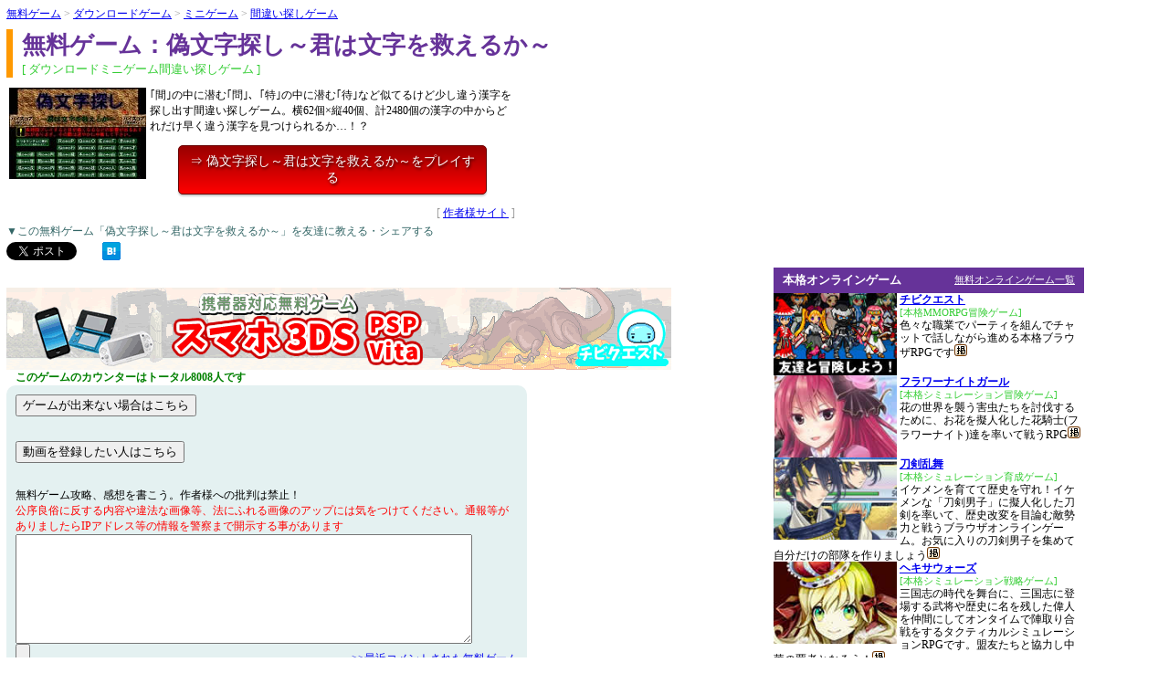

--- FILE ---
content_type: text/html; charset=shift_jis
request_url: https://chibicon.net/slink/022924/
body_size: 19782
content:
<html>
<head>
<title>偽文字探し～君は文字を救えるか～:無料ゲーム</title>
<meta http-equiv="Content-Type" content="text/html; charset=Shift_JIS">
<meta http-equiv="Content-Script-Type" content="text/javascript">
<meta http-equiv="Content-Style-Type" content="text/css">
<meta name="keywords" content="偽文字探し～君は文字を救えるか～,無料ゲーム,フリーゲーム"><link rel="stylesheet" type="text/css" href="https://chibicon.net/style_site1028.css">

</head>
<body>




<table><tr><td style="padding:5px;">

<font color="#999999">
<a href="https://chibicon.net/">無料ゲーム</a> > <a href="https://chibicon.net/list/download/">ダウンロードゲーム</a> > <a href="https://chibicon.net/list/mini/">ミニゲーム</a> > <a href="https://chibicon.net/list/matigai/">間違い探しゲーム</a></font><br><div class="gameh1"><h1 style="float:left;">無料ゲーム：偽文字探し～君は文字を救えるか～</h1><br clear="all"><span class="gamehj">[ ダウンロードミニゲーム間違い探しゲーム ]</span></div><table><tr><td><img src="https://i.chibicon.net/m/IMG/022924.jpg" width="150" height="100" alt="偽文字探し～君は文字を救えるか～"></td><td width="400">
	｢間｣の中に潜む｢問｣、｢特｣の中に潜む｢待｣など似てるけど少し違う漢字を探し出す間違い探しゲーム。横62個×縦40個、計2480個の漢字の中からどれだけ早く違う漢字を見つけられるか…！？<br><div id="slinkplay"><a href="http://www5d.biglobe.ne.jp/~hotaka/games/nisemozi.htm" target="_blank">⇒ 偽文字探し～君は文字を救えるか～をプレイする</a></div><div class="ssite" style="float:right;">[ <a href="http://www5d.biglobe.ne.jp/~hotaka/index.htm" target="_blank">作者様サイト</a> ]</div></td></tr></table>
<font color="#336666">▼この無料ゲーム「偽文字探し～君は文字を救えるか～」を友達に教える・シェアする</font>
<ul id="sosial_b">
<li><div style="width:70px;"><g:plusone size="medium"></g:plusone></div></li>
<li><a href="https://twitter.com/share" class="twitter-share-button" data-lang="ja">ツイート</a><script>!function(d,s,id){var js,fjs=d.getElementsByTagName(s)[0];if(!d.getElementById(id)){js=d.createElement(s);js.id=id;js.src="//platform.twitter.com/widgets.js";fjs.parentNode.insertBefore(js,fjs);}}(document,"script","twitter-wjs");</script></li>
<li><div class="fb-like" data-send="false" data-layout="button_count" data-width="100" data-show-faces="false"></div></li>
<li style="padding-right:10px;"><a href="http://b.hatena.ne.jp/entry/http://chibicon.net/slink/022924/" class="hatena-bookmark-button" data-hatena-bookmark-title="無料PCゲーム偽文字探し～君は文字を救えるか～" data-hatena-bookmark-layout="standard" title="このエントリーをはてなブックマークに追加"><img src="http://b.st-hatena.com/images/entry-button/button-only.gif" alt="このエントリーをはてなブックマークに追加" width="20" height="20" style="border: none;" /></a><script type="text/javascript" src="http://b.st-hatena.com/js/bookmark_button.js" charset="utf-8" async="async"></script></li>
</ul><br style="clear:both">
<br><br>
<a href="https://chibicon.net/chp/chibikue.php"><img src="https://i.chibicon.net/m/etc/chibique.gif" width="728" height="90" scrolling="no" border="0" marginwidth="0" style="border:none;max-width:900px;max-height:600px;" frameborder="0"></a>
<br>
<div style="padding-left:10px;"><font color=green><b>このゲームのカウンターはトータル8008人です</b></font>
</div>

<div class="slinkcm">

<FORM action="../../mail_linkf.php" method="POST" target=_blank><input type=hidden value="偽文字探し～君は文字を救えるか～" name="title"><input type=hidden value="http://chibicon.net/slink/022924/index.php" name="adr"><INPUT type="submit" value="ゲームが出来ない場合はこちら"></form>
<br>
<FORM action="../../mov/mv_plus.php" method="POST" target=_blank><input type=hidden value="022924" name="num"><INPUT type="submit" value="動画を登録したい人はこちら"></form>
<br>
<FORM action="../../slbbs.php"  method="POST" enctype="multipart/form-data"><input type=hidden value="022924" name="num">無料ゲーム攻略、感想を書こう。作者様への批判は禁止！<br>
<span style="color:#f00;">公序良俗に反する内容や違法な画像等、法にふれる画像のアップには気をつけてください。通報等がありましたらIPアドレス等の情報を警察まで開示する事があります</span>
<br>
<TEXTAREA rows="5" cols="55" name="bun"></TEXTAREA>
<input type="file" name="userfile">

<div style="float:right; padding-top:8px;"><a href="https://chibicon.net/LINK/coment.php">>>最近コメントされた無料ゲーム</a></div>
<INPUT type="submit" value="コメントを投稿する" style="padding:6px;"></form>
<hr>　　　　　　　<font size=1>2023/12/13 1:50</font><p>７６５７５</p>
<hr>　　　　　　　<font size=1>2018/12/19 5:39</font><p>事例として株式会社セブン＆アイ・ホールディングスの取り組みを紹介し</p>
<hr>独創性は認めるが・・・<br><font size=2>2005/4/20 14:40:56</font>
<hr>難しい<br><font size=2>2005/4/20 14:5:34</font>

<hr>
<div align="right">
<a href=cfull.php>>>全てのコメント</a>
</div>
</div>


<table width="610" style="margin-top:2em;"><tr>
<td rowspan="3">
<script async src="//pagead2.googlesyndication.com/pagead/js/adsbygoogle.js"></script>
<!-- 無料総合Top 336x280 -->
<ins class="adsbygoogle"
     style="display:inline-block;width:336px;height:280px"
     data-ad-client="ca-pub-6332691446886368"
     data-ad-slot="5793422601"></ins>
<script>
(adsbygoogle = window.adsbygoogle || []).push({});
</script>	</td>

<td style="padding-left:14px;">
<h3 class="gameh1 gameh3" style="margin-top:0;">偽文字探し～君は文字を救えるか～と同じジャンルの無料ゲーム</h3>
<div class="sjgame_box">
<a href="https://chibicon.net/slink/022950/"><img src="https://i.chibicon.net/m/IMG/022950.jpg" width="100" height="67" align="left" alt="PowerBlock～revenge～攻略">PowerBlock～revenge～</a><br>右クリックで玉の軌道を10℃変更できる斬新なシステムを搭載した無料ブロック崩しゲーム。マウス操作だけの簡単操作で遊ぶ事が可能な老若男女どなたにもお楽しみいただけるフリーゲームです！

<hr>
<a href="https://chibicon.net/slink/062509/"><img src="https://i.chibicon.net/m/IMG/062509.jpg" width="100" height="67" align="left" alt="あどわど攻略">あどわど</a><br>ちょっとお手軽な記憶力ゲームです。どんどん出される単語を順番通りに記憶して答えましょう！出される問題は、先の問題の後ろにどんどん繋げられて長くなっていきます。どこまで覚えられるか、限界に挑戦してみましょう！

<hr>
<a href="https://chibicon.net/slink/082005/"><img src="https://i.chibicon.net/m/IMG/082005.jpg" width="100" height="67" align="left" alt="アンブレイカブル攻略">アンブレイカブル</a><br>クールでエキサイティングな無料ブロック崩しゲームです。閃光が走ってブロックが消え、爆煙をあげてブロックが吹き飛ぶ、派手なブロック崩しが楽しめます！オリジナルステージを作って保存することも可能です。

<br style="clear:both;">
</div>
</td>
</tr></table>


<h3 class="gameh1 gameh3">無料ゲーム偽文字探し～君は文字を救えるか～の関連ゲームジャンル一覧</h3>
<table><tr><td>★<a href="https://chibicon.net/list/mini/">ミニゲーム</a>　　<hr>★<a href="https://chibicon.net/list/puchi/">プチゲーム</a>　　<hr>★<a href="https://chibicon.net/list/jigsaw/">ジグソーパズル</a>　　<hr>★<a href="https://chibicon.net/list/slide/">スライドパズル</a>　　<hr>★<a href="https://chibicon.net/list/etc/">その他</a>　　<hr>★<a href="https://chibicon.net/list/kids/">キッズゲーム</a>　　<hr>★<a href="https://chibicon.net/list/syutyu/">集中力</a>　　<hr>★<a href="https://chibicon.net/list/kioku/">記憶力</a>　　<hr></td><td>★<a href="https://chibicon.net/list/pzl/">パズル</a>　　<hr>★<a href="https://chibicon.net/list/toranp/">トランプゲーム</a>　　<hr>★<a href="https://chibicon.net/list/sori/">ソリティア</a>　　<hr>★<a href="https://chibicon.net/list/sinken/">神経衰弱</a>　　<hr>★<a href="https://chibicon.net/list/nampre/">ナンプレ</a>　　<hr>★<a href="https://chibicon.net/list/shogi/">将棋</a>　　<hr>★<a href="https://chibicon.net/list/board/">ボードゲーム</a>　　<hr>★<a href="https://chibicon.net/list/vs/">対戦バトル</a>　　<hr>★<a href="https://chibicon.net/list/tetls/">テトリス</a>　　<hr>★<a href="https://chibicon.net/list/seimu/">セイムゲーム</a>　　<hr></td><td>★<a href="https://chibicon.net/list/gakusyu/">学習ゲーム</a>　　<hr>★<a href="https://chibicon.net/list/nou/">脳トレ</a>　　<hr>★<a href="https://chibicon.net/list/machi/">マッチ３ゲーム</a>　　<hr>★<a href="https://chibicon.net/list/rojic/">ロジックパズル</a>　　<hr>★<a href="https://chibicon.net/list/imgroji/">お絵かきロジック</a>　　<hr>★<a href="https://chibicon.net/list/gal/">女性向け</a>　　<hr>★<a href="https://chibicon.net/list/kaitai/">解体ゲーム</a>　　<hr>★<a href="https://chibicon.net/list/nazotoki/">謎解き</a>　　<hr>★<a href="https://chibicon.net/list/qimon/">クイズ問題</a>　　<hr>★<a href="https://chibicon.net/list/sansu/">算数ゲーム</a>　　<hr></td><td>★<a href="https://chibicon.net/list/meiro/">迷路</a>　　<hr>★<a href="https://chibicon.net/list/brk/">ブロック崩し</a>　　<hr>★<a href="https://chibicon.net/list/hima/">暇つぶしゲーム</a>　　<hr>★<a href="https://chibicon.net/list/reversi/">リバーシ</a>　　<hr>★<a href="https://chibicon.net/list/hitoyasumi/">一休みゲーム</a>　　<hr>★<a href="https://chibicon.net/list/item/">アイテム探しゲーム</a>　　<hr>★<a href="https://chibicon.net/list/matigai/">間違い探しゲーム</a>　　<hr>★<a href="https://chibicon.net/list/mine/">マインスイーパ</a>　　<hr>★<a href="https://chibicon.net/list/yudou/">誘導ゲーム</a>　　<hr>★<a href="https://chibicon.net/list/baransu/">バランスゲーム</a>　　<hr></td><td>★<a href="https://chibicon.net/list/food/">食べ物ゲーム</a>　　<hr>★<a href="https://chibicon.net/list/cook/">料理ゲーム</a>　　<hr>★<a href="https://chibicon.net/list/okasi/">お菓子ゲーム</a>　　<hr>★<a href="https://chibicon.net/list/xmas/">クリスマスゲーム</a>　　<hr>★<a href="https://chibicon.net/list/osyare/">おしゃれゲーム</a>　　<hr>★<a href="https://chibicon.net/list/kisekae/">着せ替え</a>　　<hr></td><td>★<a href="http://s.chibicon.net/" target="_blank">スマートフォン対応</a>　　<hr></td></tr></table>

<h3 class="gameh1 gameh3">無料ゲームの偽文字探し～君は文字を救えるか～攻略交流ページについて</h3>
このページはリンクフリーです。無料ゲームの著作権は、製作者様にあります。<br><br>


<br>
無料ゲームの紹介に問題がある場合は、お手数ですがこちらの<a href="https://chibicon.net/mail_m.php" target="_blank">【お問い合わせ】</a>からご連絡下さい。<br>
</td><td class="slinkright"><script async src="//pagead2.googlesyndication.com/pagead/js/adsbygoogle.js"></script>
<!-- 無料総合Top 336x280 -->
<ins class="adsbygoogle"
     style="display:inline-block;width:336px;height:280px"
     data-ad-client="ca-pub-6332691446886368"
     data-ad-slot="5793422601"></ins>
<script>
(adsbygoogle = window.adsbygoogle || []).push({});
</script>	<div class="rtlink" style="margin-top:10px;"><a href="https://chibicon.net/list/onlinegame/">無料オンラインゲーム一覧</a><h4>本格オンラインゲーム</h4></div><div class="rightgame"><a href="https://chibicon.net/chp/chibikue.php"><img src="https://i.chibicon.net/m/IMG/h042002.jpg" width="135" height="90" align="left" alt="チビクエスト">チビクエスト</a><br><span>[本格MMORPG冒険ゲーム]</span><br>色々な職業でパーティを組んでチャットで話しながら進める本格ブラウザRPGです<a href="https://chibicon.net/slink/h042002/"><img src="https://i.chibicon.net/m/etc/bott.gif" alt="チビクエスト攻略"></a><br clear="all"><a href="https://chibicon.net/chp/1011.php"><img src="https://i.chibicon.net/m/IMG/1011.jpg" width="135" height="90" align="left" alt="フラワーナイトガール">フラワーナイトガール</a><br><span>[本格シミュレーション冒険ゲーム]</span><br>花の世界を襲う害虫たちを討伐するために、お花を擬人化した花騎士(フラワーナイト)達を率いて戦うRPG<a href="https://chibicon.net/slink/1011/"><img src="https://i.chibicon.net/m/etc/bott.gif" alt="フラワーナイトガール攻略"></a><br clear="all"><a href="https://chibicon.net/chp/965.php"><img src="https://i.chibicon.net/m/IMG/965.jpg" width="135" height="90" align="left" alt="刀剣乱舞">刀剣乱舞</a><br><span>[本格シミュレーション育成ゲーム]</span><br>イケメンを育てて歴史を守れ！イケメンな「刀剣男子」に擬人化した刀剣を率いて、歴史改変を目論む敵勢力と戦うブラウザオンラインゲーム。お気に入りの刀剣男子を集めて自分だけの部隊を作りましょう<a href="https://chibicon.net/slink/965/"><img src="https://i.chibicon.net/m/etc/bott.gif" alt="刀剣乱舞攻略"></a><br clear="all"><a href="https://chibicon.net/chp/1084.php"><img src="https://i.chibicon.net/m/IMG/1084.jpg" width="135" height="90" align="left" alt="ヘキサウォーズ">ヘキサウォーズ</a><br><span>[本格シミュレーション戦略ゲーム]</span><br>三国志の時代を舞台に、三国志に登場する武将や歴史に名を残した偉人を仲間にしてオンタイムで陣取り合戦をするタクティカルシミュレーションRPGです。盟友たちと協力し中華の覇者となろう！<a href="https://chibicon.net/slink/1084/"><img src="https://i.chibicon.net/m/etc/bott.gif" alt="ヘキサウォーズ攻略"></a><br clear="all"><a href="https://chibicon.net/chp/1063.php"><img src="https://i.chibicon.net/m/IMG/1063.jpg" width="135" height="90" align="left" alt="戦国プロヴィデンス">戦国プロヴィデンス</a><br><span>[本格MMORPG育成ゲーム]</span><br>軍師となって女体化した美少女武将「戦姫」と一緒に、天下統一を目指すブラウザRPGです。戦姫をなでなでして能力を上昇させてより強い武将へと成長させよう。<a href="https://chibicon.net/slink/1063/"><img src="https://i.chibicon.net/m/etc/bott.gif" alt="戦国プロヴィデンス攻略"></a><br clear="all"><a href="https://chibicon.net/chp/1038.php"><img src="https://i.chibicon.net/m/IMG/1038.jpg" width="135" height="90" align="left" alt="シューティングガール">シューティングガール</a><br><span>[本格シミュレーション育成ゲーム]</span><br>謎の敵「アンノウン」から東京を取り戻すため、少女たちと共に戦うオンラインシミュレーションゲーム。教官となって少女達を育成し、勝利へと導きましょう！<a href="https://chibicon.net/slink/1038/"><img src="https://i.chibicon.net/m/etc/bott.gif" alt="シューティングガール攻略"></a><br clear="all"><a href="https://chibicon.net/chp/cabal.php"><img src="https://i.chibicon.net/m/IMG/d020301.jpg" width="135" height="90" align="left" alt="CABAL ONLINE">CABAL ONLINE</a><br><span>[本格MMORPG冒険ゲーム]</span><br>豪華なグラフィックと革命的なアクション性が魅力なＭＭＯＲＰＧです<a href="https://chibicon.net/slink/d020301/"><img src="https://i.chibicon.net/m/etc/bott.gif" alt="CABAL ONLINE攻略"></a><br clear="all"><a href="https://chibicon.net/chp/909.php"><img src="https://i.chibicon.net/m/IMG/909.jpg" width="135" height="90" align="left" alt="World of Tanks">World of Tanks</a><br><span>[本格アクション戦車ゲーム]</span><br>戦車が激突！世界中で大人気の戦車アクションオンラインゲーム。まるで本物のようなサウンドとグラフィックを体感せよ！臨場感溢れる多彩な戦場を舞台にチームで勝利を目指す本格ゲームです<a href="https://chibicon.net/slink/909/"><img src="https://i.chibicon.net/m/etc/bott.gif" alt="World of Tanks攻略"></a><br clear="all"></div><div class="rtlink"><a href="https://chibicon.net/list/flashgame/">⇒無料フラッシュゲーム一覧</a><h4>無料フラッシュゲーム</h4></div><div class="rightgame"><a href="https://chibicon.net/slink/d100504/"><img src="https://i.chibicon.net/m/IMG/d100504.jpg" width="135" height="90" align="left" alt="命がけブランコ">命がけブランコ</a><br><span>[アクションプチゲーム]</span><br>ブランコからタイミング良くジャンプして、足場に着地させるアクションです<br clear="all"><div class="rightgame"><a href="https://chibicon.net/slink/j062501/"><img src="https://i.chibicon.net/m/IMG/j062501.jpg" width="135" height="90" align="left" alt="ボブ・ザ・ロバー">ボブ・ザ・ロバー</a><br><span>[アクション忍者ゲーム]</span><br>泥棒のとなって住宅に侵入し、いろんな物を盗んで脱出するゲームです。センサーなどに気を付けながらお金などを盗みましょう<br clear="all"><div class="rightgame"><a href="https://chibicon.net/slink/c030401/"><img src="https://i.chibicon.net/m/IMG/c030401.jpg" width="135" height="90" align="left" alt="PANELER2">PANELER2</a><br><span>[パズルプチゲーム]</span><br>ポインターを動かし、パネルを反転させて全部白くしていくパズルゲームです<br clear="all"><div class="rightgame"><a href="https://chibicon.net/slink/j031801/"><img src="https://i.chibicon.net/m/IMG/j031801.jpg" width="135" height="90" align="left" alt="アニマルズコネクト">アニマルズコネクト</a><br><span>[パズル麻雀ゲーム]</span><br>同じ動物を2匹1組でそろえていくシンプルな二角取りゲームです。よく考えて消して行き、制限時間内に全ての動物たちのペアを作りましょう<br clear="all"></div><div class="rtlink"><a href="https://chibicon.net/list/download/">⇒無料ダウンロードゲーム一覧</a><h4>無料ダウンロードゲーム</h4></div><div class="rightgame"><a href="https://chibicon.net/slink/g031701/"><img src="https://i.chibicon.net/m/IMG/g031701.jpg" width="135" height="90" align="left" alt="ギルテス">ギルテス</a><br><span>[アクション冒険ゲーム]</span><br>コンティニュー不可のストイックな内容の全６ステージのアクションゲームです<br clear="all"><div class="rightgame"><a href="https://chibicon.net/slink/042901/"><img src="https://i.chibicon.net/m/IMG/042901.jpg" width="135" height="90" align="left" alt="COCKROACH　DREAM">COCKROACH　DREAM</a><br><span>[アクション集中力]</span><br>ダウンロード不要で遊べる無料ゲームです。寝ている人を起こして発狂させないように、つぎつぎと湧いてくるゴギブリを叩いてください。とてもリアルです。頑張ってください。<br clear="all"><div class="rightgame"><a href="https://chibicon.net/slink/020634/"><img src="https://i.chibicon.net/m/IMG/020634.jpg" width="135" height="90" align="left" alt="弱き魔王">弱き魔王</a><br><span>[ロールプレイング暇つぶしゲーム]</span><br>毎年恒例のイベント「魔王封印」の時期が近づいてきた！無駄にハイテンションな主人公を操作し魔王を封印しにいく短編ぶっとびギャグRPG。笑えるゲームが好きな方におすすめのフリーゲームです<br clear="all"><div class="rightgame"><a href="https://chibicon.net/slink/angel/"><img src="https://i.chibicon.net/m/IMG/angel.jpg" width="135" height="90" align="left" alt="天使の絵本">天使の絵本</a><br><span>[アクション冒険ゲーム]</span><br>ひょんな事から絵本の世界に迷いこんでしまった天使ルーを操作し、元の世界に戻る方法を探して絵本の世界を冒険するアクションアドベンチャーフリーゲームです<br clear="all"></div></div>
</td></tr></table>
<br><br>

<div class="footer">

<table width="980"><tr><td>
<font color=#FFF>無料ゲームについて<hr></font>

<p><a href="https://chibicon.net/help/kiyaku" title="利用規約">利用規約</a></p><br>
<p><a href="https://chibicon.net/help/menseki" title="免責事項">免責事項</a></p><br>
<p><a href="https://chibicon.net/help/privacy" title="プライバシーポリシー">プライバシーポリシー</a></p><br>
<p><a href="https://chibicon.net/help/gaiyo" title="会社概要">会社概要</a></p><br><br>
<p><a href="https://chibicon.net/cq2" title="無料ゲーム　チビクエスト２">無料ゲーム　チビクエスト２</a></p><br><br>

<p><a href="https://chibicon.net/mail_m.php" title="お問い合わせ">お問い合わせ</a></p></td>
<td style="padding-left:15px;">
<font color=#FFF>リンクについて<hr></font>
<p><a href="https://chibicon.net/help/link/" title="相互リンク集">相互リンク集</a></p><br>
<p><a href="https://chibicon.net/help/clink/" title="ゲームサイト一覧">ゲームサイト一覧</a></p><br><br>
<p><a href="https://chibicon.net/help/clink/onsou.php">オンラインゲーム</a></p><br>
<p><a href="https://chibicon.net/help/clink/muhuhu.php">無料オンラインゲーム</a></p><br>
<p><a href="https://chibicon.net/help/clink/ranking.php">オンラインゲームランキング</a></p><br>
<p><a href="https://chibicon.net/help/clink/sinsaku.php">新作オンラインゲーム</a></p><br>
<p><a href="https://chibicon.net/help/clink/osusume.php">おすすめオンラインゲーム</a></p><br>
<p><a href="https://chibicon.net/help/clink/ninki.php">人気オンラインゲーム</a></p><br>

</td>
<td>

<font color=#FFF>イチオシのゲームバー<hr></font>
<p><a href="https://chibicon.net/help/clink/gamebar.php">ゲームバー京都</a></p><br>

</td></tr></table>
</div>



--- FILE ---
content_type: text/html; charset=utf-8
request_url: https://www.google.com/recaptcha/api2/aframe
body_size: 266
content:
<!DOCTYPE HTML><html><head><meta http-equiv="content-type" content="text/html; charset=UTF-8"></head><body><script nonce="jllZ2EMd9oE1_4p10yxN-A">/** Anti-fraud and anti-abuse applications only. See google.com/recaptcha */ try{var clients={'sodar':'https://pagead2.googlesyndication.com/pagead/sodar?'};window.addEventListener("message",function(a){try{if(a.source===window.parent){var b=JSON.parse(a.data);var c=clients[b['id']];if(c){var d=document.createElement('img');d.src=c+b['params']+'&rc='+(localStorage.getItem("rc::a")?sessionStorage.getItem("rc::b"):"");window.document.body.appendChild(d);sessionStorage.setItem("rc::e",parseInt(sessionStorage.getItem("rc::e")||0)+1);localStorage.setItem("rc::h",'1768952410745');}}}catch(b){}});window.parent.postMessage("_grecaptcha_ready", "*");}catch(b){}</script></body></html>